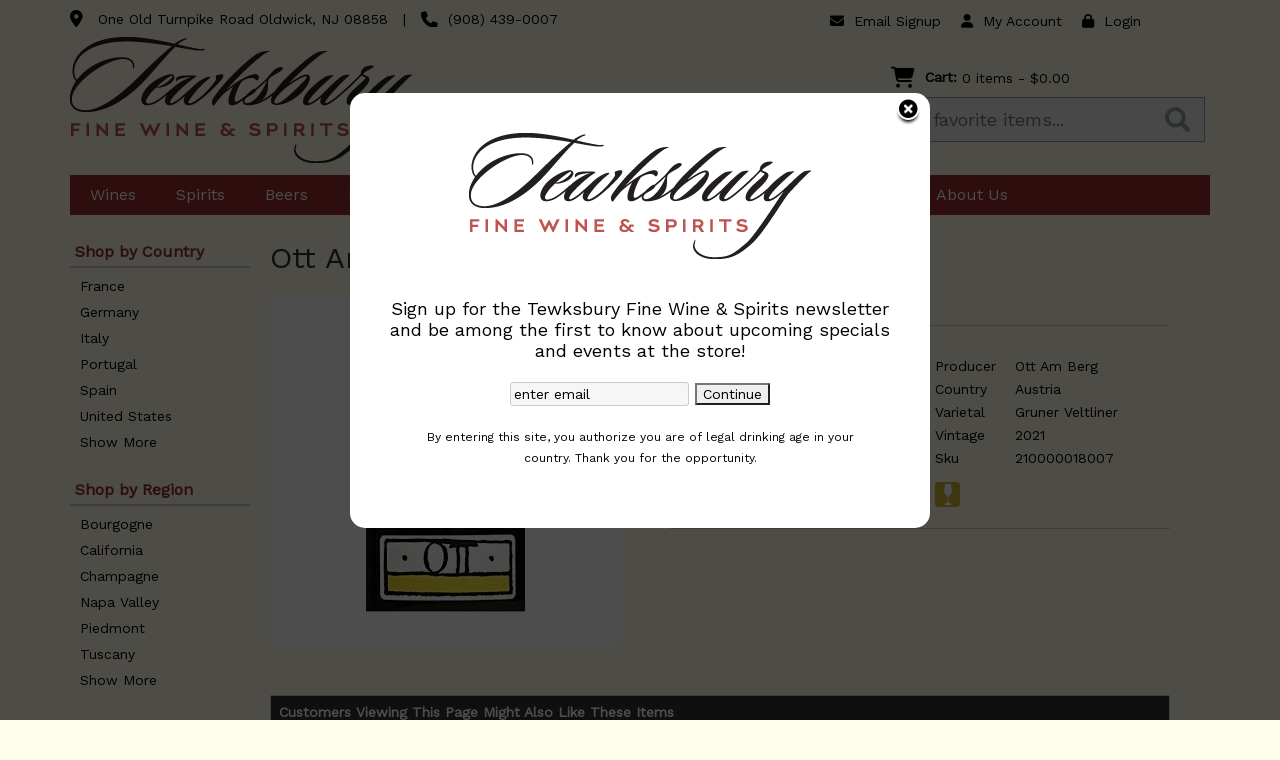

--- FILE ---
content_type: text/html; charset=ISO-8859-1
request_url: https://www.tewksburyfinewine.com/wines/Ott-Am-Berg-Austria-Gruner-Veltliner-2021-w18548347o
body_size: 17654
content:
<!doctype html>
<html lang="en">
<head>
<title>Ott Am Berg - Austria Gruner Veltliner 2021 - Tewksbury Fine Wine & Spirits</title>
<link rel="preconnect" href="https://ajax.googleapis.com/" crossorigin>
<link rel="dns-prefetch" href="https://ajax.googleapis.com/">
<link rel="preconnect" href="https://www.googletagmanager.com/" crossorigin>
<link rel="dns-prefetch" href="https://www.googletagmanager.com/">
<link rel="preconnect" href="https://fonts.googleapis.com" crossorigin>
<link rel="dns-prefetch" href="https://fonts.googleapis.com">
<meta name="msvalidate.01" content="209B561DEAA2F962BEF96B65F926A647" />
<meta name="google-site-verification" content="m8-U5wj6Unr9ZPj5LNiFbIm2ZoDzsKu_8RshUJpX648" />
		<meta name="geo.placename" content="One Old Turnpike Road,Oldwick,NJ"/>
	<meta name="geo.position" content="40.6721,-74.7494" />
	<meta name="geo.region" content="Oldwick NJ,USA" />
	 	<link rel="canonical" href="/wines/Ott-Am-Berg-Austria-Gruner-Veltliner-2021-w18548347o" />
	        <meta name="msvalidate.01" content="F40ED45ADD516263E24848F00A6815B3" />
              
        <link rel="apple-touch-icon" href="/images/sites/tewksburyfinewine/apple-touch-icon.png" />
        <meta name="description" content="Ott Am Berg - Austria Gruner Veltliner 2021 available at Tewksbury Fine Wine & Spirits in Oldwick, NJ" />
<meta name="keywords" content="ott, am, berg, austria, gruner, veltliner,2021,Oldwick, NJ" />
<link href="/images/sites/tewksburyfinewine/favicon.ico?v=6" rel="icon" />

<meta property="og:site_name" content="Tewksbury Fine Wine & Spirits">
<meta property="og:type" content="product" />
<meta property="og:url" content="https://www.tewksburyfinewine.com/wines/Ott-Am-Berg-Austria-Gruner-Veltliner-2021-w18548347o" />
<meta property="og:title" content="Ott Am Berg - Austria Gruner Veltliner 2021">
<meta property="og:description" content="Ott Am Berg - Austria Gruner Veltliner 2021 available at Tewksbury Fine Wine & Spirits in Oldwick, NJ" />
	<meta property="og:image" content="https://www.tewksburyfinewine.com/images/sites/tewksburyfinewine/labels/t131154359_1.jpg" />
		<meta property="og:price:amount" content="27.99">
	<meta property="og:price:currency" content="USD">
	<meta name="viewport" content="width=device-width, initial-scale=1.0"">

	<link rel="stylesheet" type="text/css" href="/skins/gentle/css/master.css?v=14">
	<!--[if lte IE 8]>
      <link rel="stylesheet" type="text/css" href="/skins/gentle/css/ie.css" />
<![endif]-->

	<script src="https://ajax.googleapis.com/ajax/libs/jquery/1.12.4/jquery.min.js"></script>
	   <link href="/skins/gentle/css/product-page.css"  rel="stylesheet" type="text/css" />
   <link href="/js/jquery/colorbox/colorbox.css"  rel="stylesheet" type="text/css" />
   <script src="/js/jquery/colorbox/jquery.colorbox-min.js"></script>
   
<script>
      function vrfCDrop() {
   	if (!confirm("Are you sure you want to delete your entire cart?") ) {
         	return false;
   	}
   	window.location.href="/cart.html?rmc=1";
   }

   function verify_zpo(frm) {
        var txt = "";
        if (frm.request.value == "") {
            txt = "Please enter the information for your request";
        }
        if (!echeck(frm.yem.value) ) {
            txt = "Please enter a valid email address";
            frm.yem.focus();
        }
        if (frm.yem.value == "") {
            txt = "Please enter your email address";
            frm.yem.focus();
        }
	        if (frm.flname.value == "") {
            txt = "Please enter your first and last name";
            frm.flname.focus();
        }
	        if (txt != "") {
           poerror.innerHTML = "<br><img src='/images/spacer.gif' height='5'><br><span class='rd12'><b>"+txt+"</b></span><br><img src='/images/spacer.gif' height='5'><br>";
           onlyShow(poerror);
           return false;
        }
        frm.submit();
   }

   function isInt(num) {
	if (num.match(/[^0-9]/) )
	   return false;
	return true;
   }
function echeck(str) {
   var at="@"
   var dot="."
   var lat=str.indexOf(at)
   var lstr=str.length
   var ldot=str.indexOf(dot)
   if (str.indexOf(at)==-1){
      return false
   }

   if (str.indexOf(at)==-1 || str.indexOf(at)==0 || str.indexOf(at)==lstr){
      return false
   }

   if (str.indexOf(dot)==-1 || str.indexOf(dot)==0 || str.indexOf(dot)==lstr){
      return false
   }

   if (str.indexOf(at,(lat+1))!=-1){
      return false
   }

   if (str.substring(lat-1,lat)==dot || str.substring(lat+1,lat+2)==dot){
      return false
   }

   if (str.indexOf(dot,(lat+2))==-1){
      return false
   }

   if (str.indexOf(" ")!=-1){
      return false
   }

   return true
}
</script>
<!--[if IE 7]>
<link rel="stylesheet" type="text/css" href="/skins/gentle/css/ie7.css" />
<![endif]-->
<!--[if lt IE 7]>
<link rel="stylesheet" type="text/css" href="/skins/gentle/css/ie6.css" />
<script type="text/javascript" src="/skins/gentle/js/DD_belatedPNG_0.0.8a-min.js"></script>
<script type="text/javascript">
DD_belatedPNG.fix('#logo img');
</script>
<![endif]-->
        <script type="text/javascript" src="/skins/gentle/js/jquery.cookie.js"></script>
	        	<script type="text/javascript" src="/skins/gentle/js/gentle-2.js?v=5"></script>
        	   <script type='text/javascript' src='/js/jquery/autocomplete/jquery.autocomplete.js'></script>
                   <!-- <link href="/skins/gentle/css/jquery.thumbs.css"  rel="stylesheet" type="text/css" /> -->
                <script type="text/javascript" src="/skins/gentle/js/jquery.thumbs.js"></script>
                	<script>
  	(function(i,s,o,g,r,a,m){i['GoogleAnalyticsObject']=r;i[r]=i[r]||function(){
  	(i[r].q=i[r].q||[]).push(arguments)},i[r].l=1*new Date();a=s.createElement(o),
  	m=s.getElementsByTagName(o)[0];a.async=1;a.src=g;m.parentNode.insertBefore(a,m)
  	})(window,document,'script','//www.google-analytics.com/analytics.js','ga');

  	ga('create', 'UA-36940667-1', 'auto');
  	ga('require', 'ec');

			// The product being viewed.
		ga('ec:addProduct', {
  		'id': '210000018007',
  		'name': 'Ott Am Berg - Austria Gruner Veltliner',
  		'category': 'Gruner Veltliner',
  		'brand': 'Ott Am Berg',
  		'variant': '750',
  		'position': 1
		});
						ga('ec:addImpression', {
                                'id': '210000020229',
                                'name': ' - Ott Fass Four Wachau Gruner Veltliner',
                                'brand': '',
                                'list': 'Search Results',
                                'position': 1				});
						ga('ec:setAction', 'detail');
		  	ga('send', 'pageview');
	</script>
	<script>
	$(document).ready(function() {
		$(".thumb").thumbs();
	});

;(function($){
	$.fn.superfish = function(op){

		var sf = $.fn.superfish,
			c = sf.c,
			$arrow = $(['<span class="',c.arrowClass,'"> &#187;</span>'].join('')),
			over = function(){
				var $$ = $(this), menu = getMenu($$);
				clearTimeout(menu.sfTimer);
				$$.showSuperfishUl().siblings().hideSuperfishUl();
			},
			out = function(){
				var $$ = $(this), menu = getMenu($$), o = sf.op;
				clearTimeout(menu.sfTimer);
				menu.sfTimer=setTimeout(function(){
					o.retainPath=($.inArray($$[0],o.$path)>-1);
					$$.hideSuperfishUl();
					if (o.$path.length && $$.parents(['li.',o.hoverClass].join('')).length<1){over.call(o.$path);}
				},o.delay);	
			},
			getMenu = function($menu){
				var menu = $menu.parents(['ul.',c.menuClass,':first'].join(''))[0];
				sf.op = sf.o[menu.serial];
				return menu;
			},
			addArrow = function($a){ $a.addClass(c.anchorClass).append($arrow.clone()); };
			
		return this.each(function() {
			var s = this.serial = sf.o.length;
			var o = $.extend({},sf.defaults,op);
			o.$path = $('li.'+o.pathClass,this).slice(0,o.pathLevels).each(function(){
				$(this).addClass([o.hoverClass,c.bcClass].join(' '))
					.filter('li:has(ul)').removeClass(o.pathClass);
			});
			sf.o[s] = sf.op = o;
			
			$('li:has(ul)',this)[($.fn.hoverIntent && !o.disableHI) ? 'hoverIntent' : 'hover'](over,out).each(function() {
				if (o.autoArrows) addArrow( $('>a:first-child',this) );
			})
			.not('.'+c.bcClass)
				.hideSuperfishUl();
			
			var $a = $('a',this);
			$a.each(function(i){
				var $li = $a.eq(i).parents('li');
				$a.eq(i).focus(function(){over.call($li);}).blur(function(){out.call($li);});
			});
			o.onInit.call(this);
			
		}).each(function() {
			menuClasses = [c.menuClass];
			// if (sf.op.dropShadows  && !($.browser.msie && $.browser.version < 7)) menuClasses.push(c.shadowClass);
			$(this).addClass(menuClasses.join(' '));
		});
	};

	var sf = $.fn.superfish;
	sf.o = [];
	sf.op = {};
	sf.IE7fix = function(){
		var o = sf.op;
		// if ($.browser.msie && $.browser.version > 6 && o.dropShadows && o.animation.opacity!=undefined)
			// this.toggleClass(sf.c.shadowClass+'-off');
		};
	sf.c = {
		bcClass     : 'sf-breadcrumb',
		menuClass   : 'sf-js-enabled',
		anchorClass : 'sf-with-ul',
		arrowClass  : 'sf-sub-indicator',
		shadowClass : 'sf-shadow'
	};
	sf.defaults = {
		hoverClass	: 'sfHover',
		pathClass	: 'overideThisToUse',
		pathLevels	: 1,
		delay		: 100,
		animation	: {opacity:'show'},
		speed		: 'fast',
		autoArrows	: true,
		dropShadows : true,
		disableHI	: false,		// true disables hoverIntent detection
		onInit		: function(){}, // callback functions
		onBeforeShow: function(){},
		onShow		: function(){},
		onHide		: function(){}
	};
	$.fn.extend({
		hideSuperfishUl : function(){
			var o = sf.op,
				not = (o.retainPath===true) ? o.$path : '';
			o.retainPath = false;
			var $ul = $(['li.',o.hoverClass].join(''),this).add(this).not(not).removeClass(o.hoverClass)
					.find('>ul').hide().css('visibility','hidden');
			o.onHide.call($ul);
			return this;
		},
		showSuperfishUl : function(){
			var o = sf.op,
				sh = sf.c.shadowClass+'-off',
				$ul = this.addClass(o.hoverClass)
					.find('>ul:hidden').css('visibility','visible');
			sf.IE7fix.call($ul);
			o.onBeforeShow.call($ul);
			$ul.animate(o.animation,o.speed,function(){ sf.IE7fix.call($ul); o.onShow.call($ul); });
			return this;
		}
	});

})(jQuery);
jQuery(function(){
	jQuery('ul.sf-menu').superfish();
});
  	</script>
	  	<link rel="stylesheet" href="//ajax.googleapis.com/ajax/libs/jqueryui/1.12.1/themes/smoothness/jquery-ui.css">
	<script src="//ajax.googleapis.com/ajax/libs/jqueryui/1.12.1/jquery-ui.min.js"></script>
  	<script>
	var prdct = 0;
  	$.widget( "custom.catcomplete", $.ui.autocomplete, {
    	   _create: function() {
      		this._super();
      		this.widget().menu( "option", "items", "> :not(.ui-autocomplete-category)" );
    	   },
	   _renderMenu: function( ul, items ) {
      		var that = this,
        	currentCategory = "";
      	  	$.each( items, function( index, item ) {
        		var li;
        		if ( item.category != currentCategory ) {
				var extra = "";
				if (prdct == 0 && item.category == "Product Suggestions") {
					extra = " ui-extra";
				}
          			ul.append( "<li class='ui-autocomplete-category"+extra+"'>" + item.category + "</li>" );
          			currentCategory = item.category;
        		}
        		li = that._renderItemData( ul, item );
        		if ( item.category == "Product Suggestions") {
          			li.html("<table width='100%' cellpadding='0' cellspacing='0'><tr><td width='130' class='msimg' align='center'>"+item.img+"</td><td>"+item.label+"<br><div style='padding-top: 5px;'>"+item.bottle+"</div></td></tr></table>");
          		/* li.attr( "aria-label", item.category + " : " + item.label ); */
        		}
      		});
    	     }
  	});
  	</script>
  	<script>
  	$(function() {
    		$( "#items" ).catcomplete({
			      			source: "/search/megasearch.html",
      			minLength: 1,
      			select: function( event, ui ) {
        			window.location.href=ui.item.url; 
        			return false;
      			}
    		})
  	});
  	</script>
	<script>
	</script>
        <link href="/js/jquery/modal/modal.css"  rel="stylesheet" type="text/css" />
        <link rel="stylesheet" type="text/css" href="/css/sites/skins/full-width-head.css" media="screen" />                <style>
                #mcsec,.container_12 .grid_12, .container_12,#headwrap{width:1140px;}
                .sf-menu,.sf-contener{width:1140px!important;}
                </style>
                <link rel="stylesheet" type="text/css" href="/css/sites/tewksburyfinewine/style.css?1768622752" media="screen" /><link href="https://fonts.googleapis.com/css?family=Work+Sans" rel="stylesheet">
	<style>
	.ui-menu .ui-menu-item-wrapper, .ui-autocomplete-category,.prod_detail .box .box-heading, h2, #footer h3, input#items.ui-autocomplete-input, h1, body, td, th, input, textarea, select, a { font-family: 'Work Sans', sans-serif; }
	h1, .welcome, .box .box-heading, #footer-top-outside h2, #footer h3, .product-grid .name a { font-family: 'Work Sans', sans-serif;  }
	</style>
			<script src="https://kit.fontawesome.com/63a3c6e7c0.js" crossorigin="anonymous"></script>
        	<style>#head_container{top:30px;}</style>	<script>
	function google_univ_addtocart(sku,name,price,qty) {
  		ga('ec:addProduct', {
    			'id': sku,
    			'name': name,
    			'price': price,
    			'quantity': qty
  		});
  		ga('ec:setAction', 'add');
  		ga('send', 'event', 'UX', 'click', 'add to cart'); 
	}
	</script>
	</head>

   <body>
           <div id="topbar">
                <div id="topbar-inner">
			                        	<i class="fa fa-map-marker" style="font-size:1.2em;position:relative;top:1px"><span></span></i>
                        	&nbsp;
                        	<a href="https://www.google.com/maps?saddr=Current+Location&daddr=One+Old+Turnpike+Road+Oldwick,+NJ+08858" target="_blank">One Old Turnpike Road Oldwick, NJ 08858</a>
				<img src='/images/spacer.gif' class='spacer_img' border='0' bgcolor='#FFFFFF' width='10' height='1' alt='' />|<img src='/images/spacer.gif' class='spacer_img' border='0' bgcolor='#FFFFFF' width='10' height='1' alt='' />				                        		<i class="fa fa-phone" style="font-size:1.2em;top:2px;position:relative;"></i>&nbsp;
                        		(908) 439-0007					                </div>
        </div>
        
	 	<div id="head_container">
	 	<div id="head_inside" class="container_12">
			<div id="headwrap">
			<div id="logo"><a href="/"><img  title="Tewksbury Fine Wine & Spirits" alt="Tewksbury Fine Wine & Spirits" src="/images/sites/tewksburyfinewine/tewksbury-fine-wine-and-spirits-logo.png?2"></a></div>
	        <div class="navigation">
			                <div class="sf-contener">
                                        <ul id="topnav" class="sf-menu">
                                                        <li class='nav_first'><a alt="Wines" title="Wines" href="/wines/">Wines</a>
                                   <ul  class="ulul">
           <li><a href="#">By Country</a>
        <ul class="ulul">
       		                       	<li><a href="/wines/All/France">France</a></li>
                       	                       	<li><a href="/wines/All/Germany">Germany</a></li>
                       	                       	<li><a href="/wines/All/Greece">Greece</a></li>
                       	                       	<li><a href="/wines/All/Hungary">Hungary</a></li>
                       	                       	<li><a href="/wines/All/Italy">Italy</a></li>
                       	                       	<li><a href="/wines/All/New-Zealand">New Zealand</a></li>
                       	                       	<li><a href="/wines/All/Portugal">Portugal</a></li>
                       	                       	<li><a href="/wines/All/South-Africa">South Africa</a></li>
                       	                       	<li><a href="/wines/All/Spain">Spain</a></li>
                       	                       	<li><a href="/wines/All/United-States">United States</a></li>
                       	                       			<li><a href="/wines/?m=country">Show more</a></li>
                       			               </ul>
               </li>
                       <li><a href="#">By Region</a>
        <ul class="ulul">
       		                       	<li><a href="/wines/All/All/All/Bourgogne">Bourgogne</a></li>
                       	                       	<li><a href="/wines/All/All/All/Burgundy">Burgundy</a></li>
                       	                       	<li><a href="/wines/All/All/All/California">California</a></li>
                       	                       	<li><a href="/wines/All/All/All/Champagne">Champagne</a></li>
                       	                       	<li><a href="/wines/All/All/All/Loire-Valley">Loire Valley</a></li>
                       	                       	<li><a href="/wines/All/All/All/Napa-Valley">Napa Valley</a></li>
                       	                       	<li><a href="/wines/All/All/All/Piedmont">Piedmont</a></li>
                       	                       	<li><a href="/wines/All/All/All/Santa-Rita-Hills">Santa Rita Hills</a></li>
                       	                       	<li><a href="/wines/All/All/All/Sonoma-Coast">Sonoma Coast</a></li>
                       	                       	<li><a href="/wines/All/All/All/Tuscany">Tuscany</a></li>
                       	                       			<li><a href="/wines/?m=region">Show more</a></li>
                       			               </ul>
               </li>
                       <li><a href="#">By Varietal</a>
        <ul class="ulul">
       		                       	<li><a href="/wines/Cabernet-Sauvignon">Cabernet Sauvignon</a></li>
                       	                       	<li><a href="/wines/Chardonnay">Chardonnay</a></li>
                       	                       	<li><a href="/wines/Chenin-Blanc">Chenin Blanc</a></li>
                       	                       	<li><a href="/wines/Nebbiolo">Nebbiolo</a></li>
                       	                       	<li><a href="/wines/Pinot-Noir">Pinot Noir</a></li>
                       	                       	<li><a href="/wines/Red-Blend">Red Blend</a></li>
                       	                       	<li><a href="/wines/Riesling">Riesling</a></li>
                       	                       	<li><a href="/wines/Sauvignon-Blanc">Sauvignon Blanc</a></li>
                       	                       	<li><a href="/wines/Tempranillo">Tempranillo</a></li>
                       	                       	<li><a href="/wines/White-Blend">White Blend</a></li>
                       	                       			<li><a href="/wines/?m=varietal">Show more</a></li>
                       			               </ul>
               </li>
                       <li><a href="#">By Winery</a>
        <ul class="ulul">
       		                       	<li><a href="/brands/Armand-Rousseau">Armand Rousseau</a></li>
                       	                       	<li><a href="/brands/Bussola">Bussola</a></li>
                       	                       	<li><a href="/brands/Donnachadh-Family-Vineyards">Donnachadh Family Vineyards</a></li>
                       	                       	<li><a href="/brands/Failla">Failla</a></li>
                       	                       	<li><a href="/brands/Francois-Pinon">Francois Pinon</a></li>
                       	                       	<li><a href="/brands/Giacomo-Conterno">Giacomo Conterno</a></li>
                       	                       	<li><a href="/brands/Kopke">Kopke</a></li>
                       	                       	<li><a href="/brands/Martinelli">Martinelli</a></li>
                       	                       	<li><a href="/brands/Paul-Hobbs">Paul Hobbs</a></li>
                       	                       	<li><a href="/brands/Quintodecimo">Quintodecimo</a></li>
                       	                       			<li><a href="/wines/?m=winery">Show more</a></li>
                       			               </ul>
               </li>
                       <li><a href="#">By Year</a>
        <ul class="ulul">
       		                       	<li><a href="/wines/All/All/2015">2015</a></li>
                       	                       	<li><a href="/wines/All/All/2016">2016</a></li>
                       	                       	<li><a href="/wines/All/All/2017">2017</a></li>
                       	                       	<li><a href="/wines/All/All/2018">2018</a></li>
                       	                       	<li><a href="/wines/All/All/2019">2019</a></li>
                       	                       	<li><a href="/wines/All/All/2020">2020</a></li>
                       	                       	<li><a href="/wines/All/All/2021">2021</a></li>
                       	                       	<li><a href="/wines/All/All/2022">2022</a></li>
                       	                       	<li><a href="/wines/All/All/2023">2023</a></li>
                       	                       	<li><a href="/wines/All/All/2024">2024</a></li>
                       	                       			<li><a href="/wines/?m=year">Show more</a></li>
                       			               </ul>
               </li>
                       <li><a href="#">By Type</a>
        <ul class="ulul">
       		                       	<li><a href="/wines/?item_type=cider">Cider</a></li>
                       	                       	<li><a href="/wines/?item_type=dessert">Dessert</a></li>
                       	                       	<li><a href="/wines/?item_type=madeira">Madeira</a></li>
                       	                       	<li><a href="/wines/?item_type=wother">Other Wine</a></li>
                       	                       	<li><a href="/wines/?item_type=port">Port</a></li>
                       	                       	<li><a href="/wines/?item_type=red">Red</a></li>
                       	                       	<li><a href="/wines/?item_type=rose">Rose</a></li>
                       	                       	<li><a href="/wines/?item_type=sake">Sake</a></li>
                       	                       	<li><a href="/wines/?item_type=sherry">Sherry</a></li>
                       	                       	<li><a href="/wines/?item_type=sparkling">Sparkling</a></li>
                       	                       	<li><a href="/wines/?item_type=white">White</a></li>
                       	               </ul>
               </li>
                  	<li><a href="#">By  Bottle Size</a>
   	<ul class="ulul">
   		<li><a href="/websearch_results.html?item_type=wine&size=375">Half Bottles</a></li>
   		<li><a href="/websearch_results.html?item_type=wine&size=1500">Magnums</a></li>
   		<li><a href="/websearch_results.html?item_type=wine&sztxt=lformat">Large Format</a></li>
   	</ul>
   	</li>
	   </ul>
                                   </li>
                                                                <li class="sptmb "><a alt="Spirits" title="Spirits" href="/spirits/">Spirits</a>
                                   <ul  class='ulul'>
   	                <li><a href="#">By Country</a>
                <ul class='ulul'>
                                        <li><a href="/spirits/All/Barbados">Barbados</a></li>
                                                <li><a href="/spirits/All/France">France</a></li>
                                                <li><a href="/spirits/All/Ireland">Ireland</a></li>
                                                <li><a href="/spirits/All/Italy">Italy</a></li>
                                                <li><a href="/spirits/All/Japan">Japan</a></li>
                                                <li><a href="/spirits/All/Mexico">Mexico</a></li>
                                                <li><a href="/spirits/All/Scotland">Scotland</a></li>
                                                <li><a href="/spirits/All/Spain">Spain</a></li>
                                                <li><a href="/spirits/All/United-Kingdom">United Kingdom</a></li>
                                                <li><a href="/spirits/All/United-States">United States</a></li>
                                                        	<li><a href="/spirits/?m=country">Show more</a></li>
                                	                </ul>
                </li>
                                <li><a href="#">By Liquor</a>
                <ul class='ulul'>
                                        <li><a href="/spirits/Bourbon">Bourbon</a></li>
                                                <li><a href="/spirits/Cordials-and-Liqueurs">Cordials & Liqueurs</a></li>
                                                <li><a href="/spirits/Gin">Gin</a></li>
                                                <li><a href="/spirits/Liqueur">Liqueur</a></li>
                                                <li><a href="/spirits/Rum">Rum</a></li>
                                                <li><a href="/spirits/Single-Malt-Scotch-Whisky">Single Malt Scotch Whisky</a></li>
                                                <li><a href="/spirits/Tequila">Tequila</a></li>
                                                <li><a href="/spirits/Tequila-and-Mezcal">Tequila & Mezcal</a></li>
                                                <li><a href="/spirits/Vodka">Vodka</a></li>
                                                <li><a href="/spirits/Whiskey">Whiskey</a></li>
                                                        	<li><a href="/spirits/?m=varietal">Show more</a></li>
                                	                </ul>
                </li>
                                <li><a href="#">By Producer</a>
                <ul class='ulul'>
                                        <li><a href="/brands/Caledonia-Spirits">Caledonia Spirits</a></li>
                                                <li><a href="/brands/Carpano">Carpano</a></li>
                                                <li><a href="/brands/Casamigos">Casamigos</a></li>
                                                <li><a href="/brands/Don-Julio">Don Julio</a></li>
                                                <li><a href="/brands/Dudognon">Dudognon</a></li>
                                                <li><a href="/brands/El-Jolgorio">El Jolgorio</a></li>
                                                <li><a href="/brands/Giffard">Giffard</a></li>
                                                <li><a href="/brands/Glenrothes">Glenrothes</a></li>
                                                <li><a href="/brands/Grey-Goose">Grey Goose</a></li>
                                                <li><a href="/brands/Macallan">Macallan</a></li>
                                                        	<li><a href="/spirits/?m=winery">Show more</a></li>
                                	                </ul>
                </li>
                        </ul>
                                   </li>
                                                                <li class='mli1'><a alt="Beers" title="Beers" href="/beer/">Beers</a>
                                           <ul  class="ulul">
           <li><a href="#">By Country</a>
        <ul class="ulul">
       		                       	<li><a href="/beer/All/Belgium">Belgium</a></li>
                       	                       	<li><a href="/beer/All/England">England</a></li>
                       	                       	<li><a href="/beer/All/France">France</a></li>
                       	                       	<li><a href="/beer/All/Germany">Germany</a></li>
                       	                       	<li><a href="/beer/All/Ireland">Ireland</a></li>
                       	                       	<li><a href="/beer/All/Italy">Italy</a></li>
                       	                       	<li><a href="/beer/All/Japan">Japan</a></li>
                       	                       	<li><a href="/beer/All/Mexico">Mexico</a></li>
                       	                       	<li><a href="/beer/All/Netherlands">Netherlands</a></li>
                       	                       	<li><a href="/beer/All/United-States">United States</a></li>
                       	                       			<li><a href="/beer/?m=country">Show more</a></li>
                       			               </ul>
               </li>
                       <li><a href="#">By Region</a>
        <ul class="ulul">
       		                       	<li><a href="/beer/All/All/All/Connecticut">Connecticut</a></li>
                       	                       	<li><a href="/beer/All/All/All/Delaware">Delaware</a></li>
                       	                       	<li><a href="/beer/All/All/All/Florida">Florida</a></li>
                       	                       	<li><a href="/beer/All/All/All/Italy">Italy</a></li>
                       	                       	<li><a href="/beer/All/All/All/Japan">Japan</a></li>
                       	                       	<li><a href="/beer/All/All/All/Munich">Munich</a></li>
                       	                       	<li><a href="/beer/All/All/All/Napoli">Napoli</a></li>
                       	                       	<li><a href="/beer/All/All/All/New-Jersey">New Jersey</a></li>
                       	                       	<li><a href="/beer/All/All/All/New-York">New York</a></li>
                       	                       	<li><a href="/beer/All/All/All/Vermont">Vermont</a></li>
                       	                       			<li><a href="/beer/?m=region">Show more</a></li>
                       			               </ul>
               </li>
                       <li><a href="#">By Beer Style</a>
        <ul class="ulul">
       		                       	<li><a href="/beer/Ale">Ale</a></li>
                       	                       	<li><a href="/beer/Beer">Beer</a></li>
                       	                       	<li><a href="/beer/Dark-Ale">Dark Ale</a></li>
                       	                       	<li><a href="/beer/Farmhouse-Ale">Farmhouse Ale</a></li>
                       	                       	<li><a href="/beer/Hard-Seltzer">Hard Seltzer</a></li>
                       	                       	<li><a href="/beer/Imported">Imported</a></li>
                       	                       	<li><a href="/beer/Lager">Lager</a></li>
                       	                       	<li><a href="/beer/New-England-IPA">New England IPA</a></li>
                       	                       	<li><a href="/beer/Pilsner">Pilsner</a></li>
                       	                       	<li><a href="/beer/Stout">Stout</a></li>
                       	                       			<li><a href="/beer/?m=varietal">Show more</a></li>
                       			               </ul>
               </li>
                       <li><a href="#">By Brewer</a>
        <ul class="ulul">
       		                       	<li><a href="/brands/Birra-Follina">Birra Follina</a></li>
                       	                       	<li><a href="/brands/Cigar-City">Cigar City</a></li>
                       	                       	<li><a href="/brands/Delirium-Tremens">Delirium Tremens</a></li>
                       	                       	<li><a href="/brands/High-Noon-Sun-Sips">High Noon Sun Sips</a></li>
                       	                       	<li><a href="/brands/Hitachino-Nest">Hitachino Nest</a></li>
                       	                       	<li><a href="/brands/Kbirr-Napoli">Kbirr Napoli</a></li>
                       	                       	<li><a href="/brands/Murphy-s">Murphy's</a></li>
                       	                       	<li><a href="/brands/Oud-Beersel">Oud Beersel</a></li>
                       	                       	<li><a href="/brands/Samuel-Smith-s">Samuel Smith's</a></li>
                       	                       	<li><a href="/brands/Von-Trapp">Von Trapp</a></li>
                       	                       			<li><a href="/beer/?m=winery">Show more</a></li>
                       			               </ul>
               </li>
                  </ul>
                                   </li>
                                        <li id="heventli"><a alt="Events" title="Events" href="/events/">Events</a>
                        <ul class="ulul">
		                   	<li><a class="" href="/topics/The-Land-Conservancy-of-New-Jersey-s-14th-Annual-Gray-Cup-Golf-Invitational-g5221692de">The Land Conservancy of New Jersey's 14th Annual Gray Cup Golf Invitational</a></li>
	   	<li><a class="" href="/topics/Wine-Tasting-g6961531j2">Wine Tasting</a></li>
	                </ul>
                        </li>
                                        <li class='mli2'><a alt="Monthly Wine Clubs" title="Monthly Wine Clubs" href="/wine-clubs/">Monthly Wine Clubs</a>
                                        <ul class="ulul">
                                                                                </ul>
				</li>
                                                                <li><a href="/press/">Press</a>
                                        <ul class="ulul">
                                                                                </ul>
                                </li>
                                                                	<li class='mli3'><a alt="Videos" title="Videos" href="/videos/">Videos</a>
                                        <ul>
                                                                                </ul>
					</li>
                                	                                        <li><a href="/newsletters/current.html">Newsletters</a>
                                        <ul class="ulul">
                                        <li><a href="/newsletters/current.html">Current Newsletter</a></li>
                                        <li><a href="/newsletters/">Newsletter Archive</a></li>
                                                                                </ul>
                                        </li>
                                                                <li id="abtus" class=""><a alt="About Us" title="About Us" href="/about-us.html">About Us</a>
		        		<ul class="ulul aboutusul">
                                                                        <li><a href="/contact-us.html">Contact Us</a></li>
                                                                                <li><a href="/delivery-policy.html">Delivery Policy</a></li>
					                                        <li><a href="/shipping-policy.html">Shipping Policy</a></li>
                                                                    </ul>
				</li>
	                    </ul>
		</div>
		                	<div class="clear"></div>
			</div>                        <div id="cart">
                            <div style="" class="heading">
				                                	&nbsp;<i class="fa fa-shopping-cart fa-2x" style="color:#000; font-size: 1.5em;"></i>
					                                <h4>Cart: </h4>
                                <a class="cart_val" href="/cart.html"><span id="cart_total">&nbsp;0 items - $0.00</span></a>
                            </div>
                                                            <div id="cart_items" class="content">Your cart is empty</div>
                                                        </div>
			<script>
		function kwsrch() {
							$('#sfrm').submit();
						}
		</script>
		<form action="/websearch_results.html" method="get" id="sfrm">
							<div class="button-search" onclick="kwsrch(); return false;"></div>
							<div class="ui-widget">
				<label for="wines"></label>
				<input tabindex=1 name="kw" id="items" value="" placeholder="Search for your favorite items..." onclick="">
			</div>
		</form>
			<div id="hdlnks">
		<div class="hdlnkln" id="hdlnes"><a href="/newsletters/newsletter-signup.html"><i class="fa fa-envelope"><span></span></i>&nbsp;&nbsp;Email Signup</a></div>			<div class="hdlnkln" id="hdlnmy">
						<a href="/account.html"><i class="fa fa-user"><span></span></i>&nbsp;&nbsp;<span>My Account</span></a></div>
				
			<div class="hdlnkln" id="hdlnlg"><a href="/login.html?done="><i class="fa fa-lock"><span></span></i>&nbsp;&nbsp;Login</a></div>
				</div>	
			</div>
		<div id="mmnwrap" style="width: 1140px;margin-left: auto;margin-right: auto;"><div class="grid_12" id="mcsec">
		<div id="notification" class="hide_on_fluid"></div>
      
        		<div id="column-left">
			                <div class="box">
		   <style>
   .mega-menu li a:hover {background-color: #942b2e;} .mega-menu .sub li.mega-hdr li a:hover {background-color: #942b2e;}    </style>
           <div class="box-content">
        	<div class="box-category boxtop">
		                <ul>
   	                       	<li class='lnavtopli countrywrap'>
			<a href="#"  class="active">Shop by Country</a>
		        <ul id='country_short'>
			                        	<li><a href="/websearch_results.html?item_type=wine&country=France">France</a></li>
				                        	<li><a href="/websearch_results.html?item_type=wine&country=Germany">Germany</a></li>
				                        	<li><a href="/websearch_results.html?item_type=wine&country=Italy">Italy</a></li>
				                        	<li><a href="/websearch_results.html?item_type=wine&country=Portugal">Portugal</a></li>
				                        	<li><a href="/websearch_results.html?item_type=wine&country=Spain">Spain</a></li>
				                        	<li><a href="/websearch_results.html?item_type=wine&country=United+States">United States</a></li>
				                        	<li><a class='lnav_link'  href="#" onclick="$('#country_long').slideDown(); $('#country_short').slideUp();  return false;">Show More</a></li>
				</ul>
								<ul style="display:none;" id="country_long">
                        	                                	<li><a href="/websearch_results.html?item_type=wine&country=Alphonse+Mellot+Sancerre+Cuvee+Edmond" class="subexpandable">Alphonse Mellot Sancerre Cuvee Edmond</a></li>
                                	                                	<li><a href="/websearch_results.html?item_type=wine&country=Argentina" class="subexpandable">Argentina</a></li>
                                	                                	<li><a href="/websearch_results.html?item_type=wine&country=Australia" class="subexpandable">Australia</a></li>
                                	                                	<li><a href="/websearch_results.html?item_type=wine&country=Austria" class="subexpandable">Austria</a></li>
                                	                                	<li><a href="/websearch_results.html?item_type=wine&country=Canary+Islands" class="subexpandable">Canary Islands</a></li>
                                	                                	<li><a href="/websearch_results.html?item_type=wine&country=Chile" class="subexpandable">Chile</a></li>
                                	                                	<li><a href="/websearch_results.html?item_type=wine&country=France" class="subexpandable">France</a></li>
                                	                                	<li><a href="/websearch_results.html?item_type=wine&country=Germany" class="subexpandable">Germany</a></li>
                                	                                	<li><a href="/websearch_results.html?item_type=wine&country=Greece" class="subexpandable">Greece</a></li>
                                	                                	<li><a href="/websearch_results.html?item_type=wine&country=Hungary" class="subexpandable">Hungary</a></li>
                                	                                	<li><a href="/websearch_results.html?item_type=wine&country=Israel" class="subexpandable">Israel</a></li>
                                	                                	<li><a href="/websearch_results.html?item_type=wine&country=Italy" class="subexpandable">Italy</a></li>
                                	                                	<li><a href="/websearch_results.html?item_type=wine&country=Japan" class="subexpandable">Japan</a></li>
                                	                                	<li><a href="/websearch_results.html?item_type=wine&country=New+Zealand" class="subexpandable">New Zealand</a></li>
                                	                                	<li><a href="/websearch_results.html?item_type=wine&country=Portugal" class="subexpandable">Portugal</a></li>
                                	                                	<li><a href="/websearch_results.html?item_type=wine&country=Santa+Lucia+Highlands" class="subexpandable">Santa Lucia Highlands</a></li>
                                	                                	<li><a href="/websearch_results.html?item_type=wine&country=South+Africa" class="subexpandable">South Africa</a></li>
                                	                                	<li><a href="/websearch_results.html?item_type=wine&country=Spain" class="subexpandable">Spain</a></li>
                                	                                	<li><a href="/websearch_results.html?item_type=wine&country=U.S." class="subexpandable">U.S.</a></li>
                                	                                	<li><a href="/websearch_results.html?item_type=wine&country=United+States" class="subexpandable">United States</a></li>
                                	                                	<li><a href="/websearch_results.html?item_type=wine&country=Veuve+Clicquot+Brut+Yellow+Label" class="subexpandable">Veuve Clicquot Brut Yellow Label</a></li>
                                	                                	<li><a href="/websearch_results.html?item_type=wine&country=corsica" class="subexpandable">corsica</a></li>
                                	                                	<li><a href="/websearch_results.html?item_type=wine&country=portugal" class="subexpandable">portugal</a></li>
                                					<li class="lnav_opt_opt">
                        	<a class='lnav_link'  href="#" onclick="$('#country_long').slideUp(); $('#country_short').slideDown();  return false;">Show Less</a>
                		</li>
				                	</ul>
                	</li>
			                    	<li class='lnavtopli regionwrap'>
			<a href="#"  class="active">Shop by Region</a>
		        <ul id='region_short'>
			                        	<li><a href="/websearch_results.html?item_type=wine&region=Bourgogne">Bourgogne</a></li>
				                        	<li><a href="/websearch_results.html?item_type=wine&region=California">California</a></li>
				                        	<li><a href="/websearch_results.html?item_type=wine&region=Champagne">Champagne</a></li>
				                        	<li><a href="/websearch_results.html?item_type=wine&region=Napa+Valley">Napa Valley</a></li>
				                        	<li><a href="/websearch_results.html?item_type=wine&region=Piedmont">Piedmont</a></li>
				                        	<li><a href="/websearch_results.html?item_type=wine&region=Tuscany">Tuscany</a></li>
				                        	<li><a class='lnav_link'  href="#" onclick="$('#region_long').slideDown(); $('#region_short').slideUp();  return false;">Show More</a></li>
				</ul>
								<ul style="display:none;" id="region_long">
                        	                                	<li><a href="/websearch_results.html?item_type=wine&region=Alto+Adige" class="subexpandable">Alto Adige</a></li>
                                	                                	<li><a href="/websearch_results.html?item_type=wine&region=Anderson+Valley" class="subexpandable">Anderson Valley</a></li>
                                	                                	<li><a href="/websearch_results.html?item_type=wine&region=Barbaresco" class="subexpandable">Barbaresco</a></li>
                                	                                	<li><a href="/websearch_results.html?item_type=wine&region=Barolo" class="subexpandable">Barolo</a></li>
                                	                                	<li><a href="/websearch_results.html?item_type=wine&region=Beaujolais" class="subexpandable">Beaujolais</a></li>
                                	                                	<li><a href="/websearch_results.html?item_type=wine&region=Bordeaux" class="subexpandable">Bordeaux</a></li>
                                	                                	<li><a href="/websearch_results.html?item_type=wine&region=Bourgogne" class="subexpandable">Bourgogne</a></li>
                                	                                	<li><a href="/websearch_results.html?item_type=wine&region=Burgundy" class="subexpandable">Burgundy</a></li>
                                	                                	<li><a href="/websearch_results.html?item_type=wine&region=California" class="subexpandable">California</a></li>
                                	                                	<li><a href="/websearch_results.html?item_type=wine&region=Chablis" class="subexpandable">Chablis</a></li>
                                	                                	<li><a href="/websearch_results.html?item_type=wine&region=Champagne" class="subexpandable">Champagne</a></li>
                                	                                	<li><a href="/websearch_results.html?item_type=wine&region=Columbia+Valley" class="subexpandable">Columbia Valley</a></li>
                                	                                	<li><a href="/websearch_results.html?item_type=wine&region=Eola-Amity+Hills" class="subexpandable">Eola-Amity Hills</a></li>
                                	                                	<li><a href="/websearch_results.html?item_type=wine&region=Howell+Mountain" class="subexpandable">Howell Mountain</a></li>
                                	                                	<li><a href="/websearch_results.html?item_type=wine&region=Jerez" class="subexpandable">Jerez</a></li>
                                	                                	<li><a href="/websearch_results.html?item_type=wine&region=Loire+Valley" class="subexpandable">Loire Valley</a></li>
                                	                                	<li><a href="/websearch_results.html?item_type=wine&region=Madeira" class="subexpandable">Madeira</a></li>
                                	                                	<li><a href="/websearch_results.html?item_type=wine&region=Madrid" class="subexpandable">Madrid</a></li>
                                	                                	<li><a href="/websearch_results.html?item_type=wine&region=Marlborough" class="subexpandable">Marlborough</a></li>
                                	                                	<li><a href="/websearch_results.html?item_type=wine&region=Nahe" class="subexpandable">Nahe</a></li>
                                	                                	<li><a href="/websearch_results.html?item_type=wine&region=Napa" class="subexpandable">Napa</a></li>
                                	                                	<li><a href="/websearch_results.html?item_type=wine&region=Napa+Valley" class="subexpandable">Napa Valley</a></li>
                                	                                	<li><a href="/websearch_results.html?item_type=wine&region=Oakville" class="subexpandable">Oakville</a></li>
                                	                                	<li><a href="/websearch_results.html?item_type=wine&region=Oregon" class="subexpandable">Oregon</a></li>
                                	                                	<li><a href="/websearch_results.html?item_type=wine&region=Penedes" class="subexpandable">Penedes</a></li>
                                	                                	<li><a href="/websearch_results.html?item_type=wine&region=Piedmont" class="subexpandable">Piedmont</a></li>
                                	                                	<li><a href="/websearch_results.html?item_type=wine&region=Porto" class="subexpandable">Porto</a></li>
                                	                                	<li><a href="/websearch_results.html?item_type=wine&region=Priorat" class="subexpandable">Priorat</a></li>
                                	                                	<li><a href="/websearch_results.html?item_type=wine&region=Prosecco" class="subexpandable">Prosecco</a></li>
                                	                                	<li><a href="/websearch_results.html?item_type=wine&region=Rheinhessen" class="subexpandable">Rheinhessen</a></li>
                                	                                	<li><a href="/websearch_results.html?item_type=wine&region=Rhone+Valley" class="subexpandable">Rhone Valley</a></li>
                                	                                	<li><a href="/websearch_results.html?item_type=wine&region=Ribera+del+Duero" class="subexpandable">Ribera del Duero</a></li>
                                	                                	<li><a href="/websearch_results.html?item_type=wine&region=Rioja" class="subexpandable">Rioja</a></li>
                                	                                	<li><a href="/websearch_results.html?item_type=wine&region=Russian+River+Valley" class="subexpandable">Russian River Valley</a></li>
                                	                                	<li><a href="/websearch_results.html?item_type=wine&region=R%C3%ADas+Baixas" class="subexpandable">RÃ­as Baixas</a></li>
                                	                                	<li><a href="/websearch_results.html?item_type=wine&region=Sancerre" class="subexpandable">Sancerre</a></li>
                                	                                	<li><a href="/websearch_results.html?item_type=wine&region=Santa+Lucia+Highlands" class="subexpandable">Santa Lucia Highlands</a></li>
                                	                                	<li><a href="/websearch_results.html?item_type=wine&region=Santa+Rita+Hills" class="subexpandable">Santa Rita Hills</a></li>
                                	                                	<li><a href="/websearch_results.html?item_type=wine&region=Sicilia" class="subexpandable">Sicilia</a></li>
                                	                                	<li><a href="/websearch_results.html?item_type=wine&region=Sicily" class="subexpandable">Sicily</a></li>
                                	                                	<li><a href="/websearch_results.html?item_type=wine&region=Soave" class="subexpandable">Soave</a></li>
                                	                                	<li><a href="/websearch_results.html?item_type=wine&region=Sonoma+Coast" class="subexpandable">Sonoma Coast</a></li>
                                	                                	<li><a href="/websearch_results.html?item_type=wine&region=Sonoma+County" class="subexpandable">Sonoma County</a></li>
                                	                                	<li><a href="/websearch_results.html?item_type=wine&region=Tokaj" class="subexpandable">Tokaj</a></li>
                                	                                	<li><a href="/websearch_results.html?item_type=wine&region=Trentino-Alto+Adige" class="subexpandable">Trentino-Alto Adige</a></li>
                                	                                	<li><a href="/websearch_results.html?item_type=wine&region=Tuscany" class="subexpandable">Tuscany</a></li>
                                	                                	<li><a href="/websearch_results.html?item_type=wine&region=Valpolicella" class="subexpandable">Valpolicella</a></li>
                                	                                	<li><a href="/websearch_results.html?item_type=wine&region=Vouvray" class="subexpandable">Vouvray</a></li>
                                	                                	<li><a href="/websearch_results.html?item_type=wine&region=Washington" class="subexpandable">Washington</a></li>
                                	                                	<li><a href="/websearch_results.html?item_type=wine&region=Willamette+Valley" class="subexpandable">Willamette Valley</a></li>
                                					<li class="lnav_opt_opt">
                        	<a class='lnav_link'  href="#" onclick="$('#region_long').slideUp(); $('#region_short').slideDown();  return false;">Show Less</a>
                		</li>
				                	</ul>
                	</li>
			                    	<li class='lnavtopli sizewrap'>
			<a href="#"  class="active">Shop by Size</a>
		        <ul id='size_short'>
			                        	<li><a href="/wines/?item_type=wine&size=375">375ml</a></li>
				                        	<li><a href="/wines/?item_type=wine&size=500">500ml</a></li>
				                        	<li><a href="/wines/?item_type=wine&size=750">750ml</a></li>
				                        	<li><a href="/wines/?item_type=wine&size=1000">1L</a></li>
				                        	<li><a href="/wines/?item_type=wine&size=1500">1.5L</a></li>
				                        	<li><a href="/wines/?item_type=wine&size=3000">3L</a></li>
				                	</ul>
                	</li>
			                    	<li class='lnavtopli varietalwrap'>
			<a href="#"  class="active">Shop by Varietal</a>
		        <ul id='varietal_short'>
			                        	<li><a href="/websearch_results.html?item_type=wine&varietal=Cabernet+Sauvignon">Cabernet Sauvignon</a></li>
				                        	<li><a href="/websearch_results.html?item_type=wine&varietal=Chardonnay">Chardonnay</a></li>
				                        	<li><a href="/websearch_results.html?item_type=wine&varietal=Nebbiolo">Nebbiolo</a></li>
				                        	<li><a href="/websearch_results.html?item_type=wine&varietal=Pinot+Noir">Pinot Noir</a></li>
				                        	<li><a href="/websearch_results.html?item_type=wine&varietal=Red+Blend">Red Blend</a></li>
				                        	<li><a href="/websearch_results.html?item_type=wine&varietal=Sauvignon+Blanc">Sauvignon Blanc</a></li>
				                        	<li><a class='lnav_link'  href="#" onclick="$('#varietal_long').slideDown(); $('#varietal_short').slideUp();  return false;">Show More</a></li>
				</ul>
								<ul style="display:none;" id="varietal_long">
                        	                                	<li><a href="/websearch_results.html?item_type=wine&varietal=Albarino" class="subexpandable">Albarino</a></li>
                                	                                	<li><a href="/websearch_results.html?item_type=wine&varietal=Amarone+Blend" class="subexpandable">Amarone Blend</a></li>
                                	                                	<li><a href="/websearch_results.html?item_type=wine&varietal=Barbera" class="subexpandable">Barbera</a></li>
                                	                                	<li><a href="/websearch_results.html?item_type=wine&varietal=Bordeaux+Blend" class="subexpandable">Bordeaux Blend</a></li>
                                	                                	<li><a href="/websearch_results.html?item_type=wine&varietal=Cabernet+Franc" class="subexpandable">Cabernet Franc</a></li>
                                	                                	<li><a href="/websearch_results.html?item_type=wine&varietal=Cabernet+Sauvignon" class="subexpandable">Cabernet Sauvignon</a></li>
                                	                                	<li><a href="/websearch_results.html?item_type=wine&varietal=Cava" class="subexpandable">Cava</a></li>
                                	                                	<li><a href="/websearch_results.html?item_type=wine&varietal=Champagne" class="subexpandable">Champagne</a></li>
                                	                                	<li><a href="/websearch_results.html?item_type=wine&varietal=Champagne+Blend" class="subexpandable">Champagne Blend</a></li>
                                	                                	<li><a href="/websearch_results.html?item_type=wine&varietal=Chardonnay" class="subexpandable">Chardonnay</a></li>
                                	                                	<li><a href="/websearch_results.html?item_type=wine&varietal=Chenin+Blanc" class="subexpandable">Chenin Blanc</a></li>
                                	                                	<li><a href="/websearch_results.html?item_type=wine&varietal=Cider" class="subexpandable">Cider</a></li>
                                	                                	<li><a href="/websearch_results.html?item_type=wine&varietal=Fiano" class="subexpandable">Fiano</a></li>
                                	                                	<li><a href="/websearch_results.html?item_type=wine&varietal=Gamay" class="subexpandable">Gamay</a></li>
                                	                                	<li><a href="/websearch_results.html?item_type=wine&varietal=Granache+Blend" class="subexpandable">Granache Blend</a></li>
                                	                                	<li><a href="/websearch_results.html?item_type=wine&varietal=Grenache" class="subexpandable">Grenache</a></li>
                                	                                	<li><a href="/websearch_results.html?item_type=wine&varietal=Grenache+Blend" class="subexpandable">Grenache Blend</a></li>
                                	                                	<li><a href="/websearch_results.html?item_type=wine&varietal=Gruner+Veltliner" class="subexpandable">Gruner Veltliner</a></li>
                                	                                	<li><a href="/websearch_results.html?item_type=wine&varietal=Madeira" class="subexpandable">Madeira</a></li>
                                	                                	<li><a href="/websearch_results.html?item_type=wine&varietal=Malbec" class="subexpandable">Malbec</a></li>
                                	                                	<li><a href="/websearch_results.html?item_type=wine&varietal=Mencia" class="subexpandable">Mencia</a></li>
                                	                                	<li><a href="/websearch_results.html?item_type=wine&varietal=Merlot" class="subexpandable">Merlot</a></li>
                                	                                	<li><a href="/websearch_results.html?item_type=wine&varietal=Nebbiolo" class="subexpandable">Nebbiolo</a></li>
                                	                                	<li><a href="/websearch_results.html?item_type=wine&varietal=Other+Whites" class="subexpandable">Other Whites</a></li>
                                	                                	<li><a href="/websearch_results.html?item_type=wine&varietal=Pedro+Ximenez" class="subexpandable">Pedro Ximenez</a></li>
                                	                                	<li><a href="/websearch_results.html?item_type=wine&varietal=Pinot+Grigio" class="subexpandable">Pinot Grigio</a></li>
                                	                                	<li><a href="/websearch_results.html?item_type=wine&varietal=Pinot+Gris" class="subexpandable">Pinot Gris</a></li>
                                	                                	<li><a href="/websearch_results.html?item_type=wine&varietal=Pinot+Noir" class="subexpandable">Pinot Noir</a></li>
                                	                                	<li><a href="/websearch_results.html?item_type=wine&varietal=Port" class="subexpandable">Port</a></li>
                                	                                	<li><a href="/websearch_results.html?item_type=wine&varietal=Proprietary+Blend" class="subexpandable">Proprietary Blend</a></li>
                                	                                	<li><a href="/websearch_results.html?item_type=wine&varietal=Proprietary+Red" class="subexpandable">Proprietary Red</a></li>
                                	                                	<li><a href="/websearch_results.html?item_type=wine&varietal=Proprietary+White" class="subexpandable">Proprietary White</a></li>
                                	                                	<li><a href="/websearch_results.html?item_type=wine&varietal=Prosecco" class="subexpandable">Prosecco</a></li>
                                	                                	<li><a href="/websearch_results.html?item_type=wine&varietal=Red+Blend" class="subexpandable">Red Blend</a></li>
                                	                                	<li><a href="/websearch_results.html?item_type=wine&varietal=Red+Blends" class="subexpandable">Red Blends</a></li>
                                	                                	<li><a href="/websearch_results.html?item_type=wine&varietal=Riesling" class="subexpandable">Riesling</a></li>
                                	                                	<li><a href="/websearch_results.html?item_type=wine&varietal=Sangiovese" class="subexpandable">Sangiovese</a></li>
                                	                                	<li><a href="/websearch_results.html?item_type=wine&varietal=Sangiovese+Blend" class="subexpandable">Sangiovese Blend</a></li>
                                	                                	<li><a href="/websearch_results.html?item_type=wine&varietal=Sangiovese+Grosso" class="subexpandable">Sangiovese Grosso</a></li>
                                	                                	<li><a href="/websearch_results.html?item_type=wine&varietal=Sauvignon+Blanc" class="subexpandable">Sauvignon Blanc</a></li>
                                	                                	<li><a href="/websearch_results.html?item_type=wine&varietal=Syrah" class="subexpandable">Syrah</a></li>
                                	                                	<li><a href="/websearch_results.html?item_type=wine&varietal=Tawny+Port" class="subexpandable">Tawny Port</a></li>
                                	                                	<li><a href="/websearch_results.html?item_type=wine&varietal=Tempranillo" class="subexpandable">Tempranillo</a></li>
                                	                                	<li><a href="/websearch_results.html?item_type=wine&varietal=Teroldego" class="subexpandable">Teroldego</a></li>
                                	                                	<li><a href="/websearch_results.html?item_type=wine&varietal=Vermentino" class="subexpandable">Vermentino</a></li>
                                	                                	<li><a href="/websearch_results.html?item_type=wine&varietal=Vouvray" class="subexpandable">Vouvray</a></li>
                                	                                	<li><a href="/websearch_results.html?item_type=wine&varietal=White+Blend" class="subexpandable">White Blend</a></li>
                                	                                	<li><a href="/websearch_results.html?item_type=wine&varietal=White+Blend+Gewurtztraminer%2FRiesling" class="subexpandable">White Blend Gewurtztraminer/Riesling</a></li>
                                	                                	<li><a href="/websearch_results.html?item_type=wine&varietal=White+Port" class="subexpandable">White Port</a></li>
                                	                                	<li><a href="/websearch_results.html?item_type=wine&varietal=Zinfandel" class="subexpandable">Zinfandel</a></li>
                                					<li class="lnav_opt_opt">
                        	<a class='lnav_link'  href="#" onclick="$('#varietal_long').slideUp(); $('#varietal_short').slideDown();  return false;">Show Less</a>
                		</li>
				                	</ul>
                	</li>
			                    	<li class='lnavtopli winerywrap'>
			<a href="#"  class="active">Shop by Winery</a>
		        <ul id='winery_short'>
			                        	<li><a href="/brands/Failla">Failla</a></li>
				                        	<li><a href="/brands/Giacomo-Conterno">Giacomo Conterno</a></li>
				                        	<li><a href="/brands/Kopke">Kopke</a></li>
				                        	<li><a href="/brands/Martinelli">Martinelli</a></li>
				                        	<li><a href="/brands/Paul-Hobbs">Paul Hobbs</a></li>
				                        	<li><a href="/brands/Quintodecimo">Quintodecimo</a></li>
				                        	<li><a class='lnav_link'  href="#" onclick="$('#winery_long').slideDown(); $('#winery_short').slideUp();  return false;">Show More</a></li>
				</ul>
								<ul style="display:none;" id="winery_long">
                        	                                	<li><a href="/brands/Anthill-Farms" class="subexpandable">Anthill Farms</a></li>
                                	                                	<li><a href="/brands/Armand-Rousseau" class="subexpandable">Armand Rousseau</a></li>
                                	                                	<li><a href="/brands/Avinyo" class="subexpandable">Avinyo</a></li>
                                	                                	<li><a href="/brands/Blue-Rock-Vineyard" class="subexpandable">Blue Rock Vineyard</a></li>
                                	                                	<li><a href="/brands/Bodegas-Vega-Sicilia" class="subexpandable">Bodegas Vega Sicilia</a></li>
                                	                                	<li><a href="/brands/Bussola" class="subexpandable">Bussola</a></li>
                                	                                	<li><a href="/brands/Cascina-Delle-Rose" class="subexpandable">Cascina Delle Rose</a></li>
                                	                                	<li><a href="/brands/Cayuse" class="subexpandable">Cayuse</a></li>
                                	                                	<li><a href="/brands/Clos-Mogador" class="subexpandable">Clos Mogador</a></li>
                                	                                	<li><a href="/brands/Clos-Rougeard" class="subexpandable">Clos Rougeard</a></li>
                                	                                	<li><a href="/brands/Clos-des-Papes" class="subexpandable">Clos des Papes</a></li>
                                	                                	<li><a href="/brands/David-Arthur" class="subexpandable">David Arthur</a></li>
                                	                                	<li><a href="/brands/Deangelis" class="subexpandable">Deangelis</a></li>
                                	                                	<li><a href="/brands/Dei" class="subexpandable">Dei</a></li>
                                	                                	<li><a href="/brands/Do-Ferreiro" class="subexpandable">Do Ferreiro</a></li>
                                	                                	<li><a href="/brands/Domaine-Coudert" class="subexpandable">Domaine Coudert</a></li>
                                	                                	<li><a href="/brands/Domaine-Huet" class="subexpandable">Domaine Huet</a></li>
                                	                                	<li><a href="/brands/Domaine-Tempier" class="subexpandable">Domaine Tempier</a></li>
                                	                                	<li><a href="/brands/Donnachadh-Family-Vineyards" class="subexpandable">Donnachadh Family Vineyards</a></li>
                                	                                	<li><a href="/brands/Donnhoff" class="subexpandable">Donnhoff</a></li>
                                	                                	<li><a href="/brands/Failla" class="subexpandable">Failla</a></li>
                                	                                	<li><a href="/brands/Foradori" class="subexpandable">Foradori</a></li>
                                	                                	<li><a href="/brands/Francois-Pinon" class="subexpandable">Francois Pinon</a></li>
                                	                                	<li><a href="/brands/Gerard-Boulay" class="subexpandable">Gerard Boulay</a></li>
                                	                                	<li><a href="/brands/Giacomo-Conterno" class="subexpandable">Giacomo Conterno</a></li>
                                	                                	<li><a href="/brands/Jax" class="subexpandable">Jax</a></li>
                                	                                	<li><a href="/brands/Julien-Brocard" class="subexpandable">Julien Brocard</a></li>
                                	                                	<li><a href="/brands/Kofererhof" class="subexpandable">Kofererhof</a></li>
                                	                                	<li><a href="/brands/Kopke" class="subexpandable">Kopke</a></li>
                                	                                	<li><a href="/brands/Kosta-Browne" class="subexpandable">Kosta Browne</a></li>
                                	                                	<li><a href="/brands/La-Rioja-Alta" class="subexpandable">La Rioja Alta</a></li>
                                	                                	<li><a href="/brands/La-Spinetta" class="subexpandable">La Spinetta</a></li>
                                	                                	<li><a href="/brands/Long-Shadows" class="subexpandable">Long Shadows</a></li>
                                	                                	<li><a href="/brands/Mail-Road-Wines" class="subexpandable">Mail Road Wines</a></li>
                                	                                	<li><a href="/brands/Martinelli" class="subexpandable">Martinelli</a></li>
                                	                                	<li><a href="/brands/Mayacamas" class="subexpandable">Mayacamas</a></li>
                                	                                	<li><a href="/brands/Mount-Eden" class="subexpandable">Mount Eden</a></li>
                                	                                	<li><a href="/brands/Meo-Camuzet" class="subexpandable">Méo-Camuzet</a></li>
                                	                                	<li><a href="/brands/Niepoort" class="subexpandable">Niepoort</a></li>
                                	                                	<li><a href="/brands/Paul-Hobbs" class="subexpandable">Paul Hobbs</a></li>
                                	                                	<li><a href="/brands/Quintodecimo" class="subexpandable">Quintodecimo</a></li>
                                	                                	<li><a href="/brands/Rare-Wine-Co" class="subexpandable">Rare Wine Co.</a></li>
                                	                                	<li><a href="/brands/Rhys" class="subexpandable">Rhys</a></li>
                                	                                	<li><a href="/brands/Roagna" class="subexpandable">Roagna</a></li>
                                	                                	<li><a href="/brands/Sadie-Family" class="subexpandable">Sadie Family</a></li>
                                	                                	<li><a href="/brands/Stephen-Kistler" class="subexpandable">Stephen Kistler</a></li>
                                	                                	<li><a href="/brands/Storm" class="subexpandable">Storm</a></li>
                                	                                	<li><a href="/brands/Tensley" class="subexpandable">Tensley</a></li>
                                	                                	<li><a href="/brands/Thierry-Allemand" class="subexpandable">Thierry Allemand</a></li>
                                	                                	<li><a href="/brands/Turley" class="subexpandable">Turley</a></li>
                                					<li class="lnav_opt_opt">
                        	<a class='lnav_link'  href="#" onclick="$('#winery_long').slideUp(); $('#winery_short').slideDown();  return false;">Show Less</a>
                		</li>
				                	</ul>
                	</li>
			                    	<li class='lnavtopli yearwrap'>
			<a href="#"  class="active">Shop by Year</a>
		        <ul id='year_short'>
			                        	<li><a href="/websearch_results.html?year=2019&item_type=wine">2019</a></li>
				                        	<li><a href="/websearch_results.html?year=2020&item_type=wine">2020</a></li>
				                        	<li><a href="/websearch_results.html?year=2021&item_type=wine">2021</a></li>
				                        	<li><a href="/websearch_results.html?year=2022&item_type=wine">2022</a></li>
				                        	<li><a href="/websearch_results.html?year=2023&item_type=wine">2023</a></li>
				                        	<li><a href="/websearch_results.html?year=2024&item_type=wine">2024</a></li>
				                        	<li><a class='lnav_link'  href="#" onclick="$('#year_long').slideDown(); $('#year_short').slideUp();  return false;">Show More</a></li>
				</ul>
								<ul style="display:none;" id="year_long">
                        	                                	<li><a href="/websearch_results.html?year=1971&item_type=wine" class="subexpandable">1971</a></li>
                                	                                	<li><a href="/websearch_results.html?year=1977&item_type=wine" class="subexpandable">1977</a></li>
                                	                                	<li><a href="/websearch_results.html?year=1990&item_type=wine" class="subexpandable">1990</a></li>
                                	                                	<li><a href="/websearch_results.html?year=1993&item_type=wine" class="subexpandable">1993</a></li>
                                	                                	<li><a href="/websearch_results.html?year=1994&item_type=wine" class="subexpandable">1994</a></li>
                                	                                	<li><a href="/websearch_results.html?year=1997&item_type=wine" class="subexpandable">1997</a></li>
                                	                                	<li><a href="/websearch_results.html?year=1999&item_type=wine" class="subexpandable">1999</a></li>
                                	                                	<li><a href="/websearch_results.html?year=2000&item_type=wine" class="subexpandable">2000</a></li>
                                	                                	<li><a href="/websearch_results.html?year=2002&item_type=wine" class="subexpandable">2002</a></li>
                                	                                	<li><a href="/websearch_results.html?year=2003&item_type=wine" class="subexpandable">2003</a></li>
                                	                                	<li><a href="/websearch_results.html?year=2004&item_type=wine" class="subexpandable">2004</a></li>
                                	                                	<li><a href="/websearch_results.html?year=2005&item_type=wine" class="subexpandable">2005</a></li>
                                	                                	<li><a href="/websearch_results.html?year=2006&item_type=wine" class="subexpandable">2006</a></li>
                                	                                	<li><a href="/websearch_results.html?year=2007&item_type=wine" class="subexpandable">2007</a></li>
                                	                                	<li><a href="/websearch_results.html?year=2008&item_type=wine" class="subexpandable">2008</a></li>
                                	                                	<li><a href="/websearch_results.html?year=2009&item_type=wine" class="subexpandable">2009</a></li>
                                	                                	<li><a href="/websearch_results.html?year=2010&item_type=wine" class="subexpandable">2010</a></li>
                                	                                	<li><a href="/websearch_results.html?year=2011&item_type=wine" class="subexpandable">2011</a></li>
                                	                                	<li><a href="/websearch_results.html?year=2012&item_type=wine" class="subexpandable">2012</a></li>
                                	                                	<li><a href="/websearch_results.html?year=2013&item_type=wine" class="subexpandable">2013</a></li>
                                	                                	<li><a href="/websearch_results.html?year=2014&item_type=wine" class="subexpandable">2014</a></li>
                                	                                	<li><a href="/websearch_results.html?year=2015&item_type=wine" class="subexpandable">2015</a></li>
                                	                                	<li><a href="/websearch_results.html?year=2016&item_type=wine" class="subexpandable">2016</a></li>
                                	                                	<li><a href="/websearch_results.html?year=2017&item_type=wine" class="subexpandable">2017</a></li>
                                	                                	<li><a href="/websearch_results.html?year=2018&item_type=wine" class="subexpandable">2018</a></li>
                                	                                	<li><a href="/websearch_results.html?year=2019&item_type=wine" class="subexpandable">2019</a></li>
                                	                                	<li><a href="/websearch_results.html?year=2020&item_type=wine" class="subexpandable">2020</a></li>
                                	                                	<li><a href="/websearch_results.html?year=2021&item_type=wine" class="subexpandable">2021</a></li>
                                	                                	<li><a href="/websearch_results.html?year=2022&item_type=wine" class="subexpandable">2022</a></li>
                                	                                	<li><a href="/websearch_results.html?year=2023&item_type=wine" class="subexpandable">2023</a></li>
                                	                                	<li><a href="/websearch_results.html?year=2024&item_type=wine" class="subexpandable">2024</a></li>
                                					<li class="lnav_opt_opt">
                        	<a class='lnav_link'  href="#" onclick="$('#year_long').slideUp(); $('#year_short').slideDown();  return false;">Show Less</a>
                		</li>
				                	</ul>
                	</li>
			                    	<li class='lnavtopli desc2wrap'>
			<a href="#"  class="active">Shop by Type</a>
		        <ul id='desc2_short'>
			                        	<li><a href="/websearch_results.html?item_type=dessert">Dessert</a></li>
				                        	<li><a href="/websearch_results.html?item_type=port">Ports</a></li>
				                        	<li><a href="/websearch_results.html?item_type=red">Reds</a></li>
				                        	<li><a href="/websearch_results.html?item_type=sherry">Sherries</a></li>
				                        	<li><a href="/websearch_results.html?item_type=sparkling">Sparkling</a></li>
				                        	<li><a href="/websearch_results.html?item_type=white">Whites</a></li>
				                        	<li><a class='lnav_link'  href="#" onclick="$('#desc2_long').slideDown(); $('#desc2_short').slideUp();  return false;">Show More</a></li>
				</ul>
								<ul style="display:none;" id="desc2_long">
                        	                                	<li><a href="/websearch_results.html?item_type=cider" class="subexpandable">Cider</a></li>
                                	                                	<li><a href="/websearch_results.html?item_type=dessert" class="subexpandable">Dessert</a></li>
                                	                                	<li><a href="/websearch_results.html?item_type=madeira" class="subexpandable">Madeira</a></li>
                                	                                	<li><a href="/websearch_results.html?item_type=port" class="subexpandable">Ports</a></li>
                                	                                	<li><a href="/websearch_results.html?item_type=red" class="subexpandable">Reds</a></li>
                                	                                	<li><a href="/websearch_results.html?item_type=rose" class="subexpandable">Rose</a></li>
                                	                                	<li><a href="/sake/" class="subexpandable">Sake</a></li>
                                	                                	<li><a href="/websearch_results.html?item_type=sherry" class="subexpandable">Sherries</a></li>
                                	                                	<li><a href="/websearch_results.html?item_type=sparkling" class="subexpandable">Sparkling</a></li>
                                	                                	<li><a href="/websearch_results.html?item_type=white" class="subexpandable">Whites</a></li>
                                	                                	<li><a href="/websearch_results.html?item_type=wother" class="subexpandable">Other Wine</a></li>
                                					<li class="lnav_opt_opt">
                        	<a class='lnav_link'  href="#" onclick="$('#desc2_long').slideUp(); $('#desc2_short').slideDown();  return false;">Show Less</a>
                		</li>
				                	</ul>
                	</li>
						</ul>
			</div>
		</div>
      		<div class="clear"></div>
   		                	</div>
        		</div>  
        		<div id="content">              <div itemscope itemtype="http://schema.org/Product">
	      		<meta itemprop="gtin8" content="9120013374132"/>
		   <meta itemprop="brand" content="Ott Am Berg"/>
      	<span itemprop="name"><h1 class="colr heading">Ott Am Berg - Austria Gruner Veltliner 2021</h1></span>
 	   <!-- Product Detail -->
    <script>
function vrfemail(email) {
          var memail = document.ems.memail;
        if (memail.value=="") {
           alert("Please enter your email address");
           memail.focus();
           return false;
        }
        if (!echeck(memail.value, "Please verify your email address") ) {
           memail.focus();
           return false;
        }
    if (email.value=="") {
        alert("Please enter your friends email address");
        email.focus();
        return false;
  }
  if (!echeck(email.value, "Please verify your friends email address") ) {
        email.focus();
        return false;
  }

  return true;
}
function echeck(str) {
   var at="@"
   var dot="."
   var lat=str.indexOf(at)
   var lstr=str.length
   var ldot=str.indexOf(dot)
   if (str.indexOf(at)==-1){
      return false
   }

   if (str.indexOf(at)==-1 || str.indexOf(at)==0 || str.indexOf(at)==lstr){
      return false
   }

   if (str.indexOf(dot)==-1 || str.indexOf(dot)==0 || str.indexOf(dot)==lstr){
      return false
   }

   if (str.indexOf(at,(lat+1))!=-1){
      return false
   }

   if (str.substring(lat-1,lat)==dot || str.substring(lat+1,lat+2)==dot){
      return false
   }

   if (str.indexOf(dot,(lat+2))==-1){
      return false
   }

   if (str.indexOf(" ")!=-1){
      return false
   }

   return true
}
</script>
   <!-- <meta itemprop="review" content=""/> -->
   <div class="prod_detail">
				<script>$(document).ready(function(){ $(".pimg").colorbox({html: $("#imghid").html()}); });</script>
			<div id="imghid" style="display:none">
			<img src="/images/sites/tewksburyfinewine/labels/t131154359_1.jpg?1768622752">
			</div>
			   	<div id="galsec" class="gallery_sec">
        	<div id="slider2" class="gallery_cont">
                	<div class="contentdiv" style="text-align: center">
                        <a rel="example_group" class="pimg" href="/images/sites/tewksburyfinewine/labels/t131154359_1.jpg?1768622752?v=1" title="Ott Am Berg - Austria Gruner Veltliner 2021"><img itemprop="image" title="Ott Am Berg - Austria Gruner Veltliner 2021" alt="Ott Am Berg - Austria Gruner Veltliner 2021" src='/thumb/thumbme.html?src=/images/sites/tewksburyfinewine/labels/t131154359_1.jpg&w=300&h=350' border='0'></a>
                        </div>
				                    </div>

		         </div>
	<div class="detail_sec">         			<div class="bigbutton">
				        <div style="width: 100%; display:inline-block; float: left; padding-top: 5px;"><a href="/wines/" id="conshop" class="proflink">Continue Shopping</a>
        	</div>
	                		</div>
				                	<div class="clear"></div>
			
                <div style="display:none" id='st'>
                	<table bgcolor='#CC6600' cellspacing='1' cellpadding='0' width='100%'>
                        <tr><td>
                            <table bgcolor='#FFFFFF' cellspacing='1' cellpadding='1' width='100%'>
                            <tr><td class='wf_content'><b>Email Sent</b></td></tr>
                            </table>
                        </td></tr>
                	</table>
                </div>

		               	<div id='prodr' style="border-bottom: 1px solid #ccc; float: left; width: 100%; margin-bottom: 10px;">
			  			<div itemprop="offers" itemscope itemtype="http://schema.org/Offer">
      			<meta itemprop="itemCondition" itemtype="http://schema.org/OfferItemCondition" content="NewCondition"/>
      			<meta itemprop="availability" content="InStock"/>
   			<meta itemprop="url" content="https://www.tewksburyfinewine.com/wines/Ott-Am-Berg-Austria-Gruner-Veltliner-2021-w18548347o"/>
   			<span itemprop="priceCurrency" content="USD"></span>
			<span itemprop="price" content="27.99"></span>
   			<span itemprop="priceValidUntil" content="2026-01-16"></span>
                				<div class="prodheading">
				                                		<h2 class="colr">Price:  $<span class="wppr" itemprop="price">27.99</span></h2>												<div id="nomrqty" style="display:none"></div>
						<form id="qfrm" action="/wines/Ott-Am-Berg-Austria-Gruner-Veltliner-2021-w18548347o" method="post" onSubmit="if(!isInt(this.qty.value) ){alert('Please enter only numbers for your quantity.');  this.qty.value=1; return false;} if (this.qty.value>0){nomoreqty();return false} " style="padding-top: 20px;">
						<script>
						function nomoreqty() {
															alert('We currently only have 0 bottles in stock.');
															$('#qtyin').val(0);
						}
						</script>
													<div id="soldout">Sold Out</div>
																<div id="tryme" style="padding: 10px 0px;">The following items are in stock:</div>
																			<div>
										<a href="/wines/Ott-Am-Berg-Austria-Gruner-Veltliner-2023-w1589298v0" id="button-cart" class="button">
                                                                			<span id="prof_add">2023</span>
                                                                		</a>
										</div>
																	</form>
											        <div class="clear"></div>
					                	</div>
                	</div>
			<div class="prodheading2">
				                                <table id="prodata" width='100%' cellspacing='0' cellpadding='0'>
                                                                        <tr>
                                        <td class='prodata_cat'>Producer</td>
                                        <td class='prodata_txt'>
											<a class="prodlink" href="/brands/Ott-Am-Berg"><span>Ott Am Berg</span></a>
											</td>
                                        </tr>
                                                                                <tr>
                                        <td class='prodata_cat' width="80px">Country</td>
                                        <td class='prodata_txt'>
                                        						<a class="prodlink" href="/wines/All/Austria">Austria</a>
                                                                                        </td>
                                        </tr>
                                                                                <tr>
                                        <td class='prodata_cat' width="80px">Varietal</td>
                                        <td class='prodata_txt'>
                                                                                        	<a class="prodlink" href="/wines/Gruner-Veltliner">Gruner Veltliner</a>                                        </td>
                                        </tr>
                                                                                <tr>
                                        <td width="80px" class='prodata_cat'>Vintage</td>
                                        <td class='prodata_txt'><a class="prodlink" href="/websearch_results.html?year=2021">2021</a></td>
                                        </tr>
                                                                                <tr>
                                        <td width="80px" class='prodata_cat'>Sku</td>
                                        <td itemprop="sku" class='prodata_txt' content="210000018007">210000018007</td>
                                        </tr>
                                        					<tr><td bgcolor=''><img src='/images/spacer.gif' class='spacer_img' border='0' bgcolor='#' width='1' height='5' alt='' /></td></tr>					                                </table>
                        <img title="White Wine" src="/images/sites/white.png">&nbsp;
			</div>
		</div>
				<div class="clear"></div>
		                        <div style="display:inline-block; float: left; padding-bottom: 10px; padding-top: 5px;">
                                <span  class='st_facebook_button' displayText='Facebook'></span>
                                <span  class='st_twitter_button' displayText='Tweet'></span>
                                <span  class='st_sharethis_button' displayText='ShareThis'></span>
                                <script type="text/javascript">var switchTo5x=true;</script><script type="text/javascript" src="https://ws.sharethis.com/button/buttons.js"></script><script type="text/javascript">stLight.options({publisher:''});</script>

                        </div>
           		</div>		<div class="clear"></div>
		   <div class="box">
      	<div class="checkout-heading">Customers Viewing This Page Might Also Like These Items</div>
        <div class="box-content">
	<table class='box-table' width='100%' cellpadding='0' cellspacing='0'>
	<tr>
                        					<td valign='top'>
                			<div class='box-hprod'>
                                        	<div style="height: 180px" class="image"><a href="/wines/-Ott-Fass-Four-Wachau-Gruner-Veltliner-2022-w8721786tj"><img title="Ott Fass Four Wachau Gruner Veltliner 2022" alt="Ott Fass Four Wachau Gruner Veltliner 2022" src='/thumb/thumbme.html?src=/images/sites/tewksburyfinewine/labels/-ott-fass-four-wachau-gruner-veltliner_1.jpg&w=250&h=170' border='0'></a></div>
                                        	<div class='hname'><a href="/wines/-Ott-Fass-Four-Wachau-Gruner-Veltliner-2022-w8721786tj">Ott Fass Four Wachau Gruner Veltliner 2022</a></div>
						                                        		<div class='hprice'>Price: $37.99</div>
							                                        		<div class="hcart"><a onclick="addToCart('w8721786tj');" class="button"><span>Add to Cart</span></a></div>
							                                        </div>
					</td>
                                        	 </tr></table>
         </div>
   </div>
   <div class='clear'></div>
       </div>
    </div>
       	</div><!-- end #content -->			</div>
			</div>
						</div>
			 		</div>
		<div class="clear nh8"></div>
				<div id="container" class="container_12 bottomnews">
		        <form id="news_form_ex" style="display:inline" action="#" onsubmit="return false;">
                <table id="newsbar" width="100%" style="height: 60px;">
                <tr>
                <td width="" colspan="2"">
                        <div id="setuptxt" style="">Sign up to receive special offers</div>
                        <div id="emerror" style="height: 40px; text-align: center; font-size: 18px; color: #fF0000; display:none">
                                <div style="padding-top: 10px;">
                                        Please enter a valid email&nbsp;
                                </div>
                        </div>
                </td>
		</tr><tr>                <td width="600" align="right">
                        <div id="hpemail" style="position: relative; "><input onfocus="this.value=''; $('#setuptxt').show(); $('#emerror').hide(); return false;" id="myemail" name="em" type="text" placeholder="Enter your email" style="padding: 8px; font-size: 16px; width: 250px;"></div>
                </td>
                <td>
				<input type="hidden" value="1" name="txtonly">
		<input type="hidden" value="1" name="jquery">
		<a href="#" id="hpsup" onclick="if(!echeck($('#myemail').val())){ $('#setuptxt').hide(); $('#emerror').show(); return false;}; $.ajax({ type: 'POST', url: '/add-news-email-ajax.html', data: $('#news_form_ex').serialize(), success: function(msg){ $('#hpsup').hide(); $('#hpemail').html(msg); } });  return false;">Sign Up</a></td>
                </tr>
		                </table>
	</form>
                	</div>
		</div><div id="container" class="container_12"> 
	      <div id="footer">
        <div class="grid_3" id="ftinfo">
      <h3 id="ftinfo">Information</h3>
      <ul style="padding-left: 0px;">
		                        <li><a  href="/?vmbl=1">View Mobile Site</a></li>
                                		<li><a alt="Contact Us" title="Contact Us"  href="/contact-us.html">Contact Us</a></li>
			                        <li><a alt="Local Delivery Information" title="Local Delivery Information"  href="/local-delivery.html">Local Delivery</a></li>
			                        <li><a alt="Shipping Information" title="Shipping Information"  href="/shipping-policy.html">Shipping Information</a></li>
                                        	<li><a alt="Return Policy" title="Return Policy"  href="/return-policy.html">Return Policy</a></li>
			                	<li><a alt="Privacy Policy" title="Privacy Policy"  href="/privacy_policy.html">Privacy Policy</a></li>
			                	<li><a alt="Terms &amp; Conditions" title="Terms &amp; Conditions"   href="/terms_of_service.html">Terms &amp; Conditions</a></li>
			              </ul>
    </div>
	    <div id="ftwacct" class="grid_mid">
      <h3 id="ftcct">Account</h3>
      <ul style="padding-left: 0px;">
        <li><a  href="/login.html?done=%2Fwines%2FOtt-Am-Berg-Austria-Gruner-Veltliner-2021-w18548347o">Login</a></li><li><a  href="/my-account.html">Create Account</a></li><li><a  href="/account.html">My Account</a></li><li><a  href="/order-view.html">Order History</a></li><li><a  href="/newsletters/">Newsletters</a></li>      </ul>

	    </div>
	
    <div class="grid_3" id="ourlocwrap" style="width:690px;">
            			<h3 id="orlc">Our Location</h3>
			      <ul style="padding-left: 0px;">
        <li>
		<div id="ourloc" style="; float: left">
		                	<div itemprop="name"></div>
                	<div itemprop="address" id="ftadd" itemscope itemtype="http://schema.org/PostalAddress">
				                        	<span itemprop="streetAddress">One Old Turnpike Road</span><br>
				                        	<span itemprop="addressLocality">Oldwick</span>,
                        	<span itemprop="addressRegion">NJ</span>
                        	<span itemprop="postalCode">08858</span>
									<br><Br>
					                	</div>

							Phone:  <span itemprop="telephone">(908) 439-0007</span>
				        		<div style="padding-top: 10px" class='fthours'>
			        <table id="hourwrap" class='wf_content' width='100%' cellpadding='0' cellspacing='0' border='0' >
        <tr><td bgcolor=''><img src='/images/spacer.gif' class='spacer_img' border='0' bgcolor='#' width='1' height='3' alt='' /></td></tr><tr><td width='60' class='fhtxt'>Mon-Thur</td><td class='fhdata'>10:00 am - 7:00 pm</td></tr><tr><td width='60' class='fhtxt'>Fri</td><td class='fhdata'>10:00 am - 8:00 pm</td></tr><tr><td width='60' class='fhtxt'>Sat</td><td class='fhdata'>10:00 am - 7:00 pm</td></tr><tr><td width='60' class='fhtxt'>Sun</td><td class='fhdata'>11:00 am - 5:00 pm</td></tr>        </table>
				</div>
                	        	<div style="padding-top: 10px" itemscope itemtype="http://schema.org/Organization">
		<link itemprop="url" href="https://www.tewksburyfinewine.com"> 
                                        <a itemprop="sameAs" rel="noreferer, noopener" target="_blank" href="http://www.facebook.com/tbfwines"><img alt="Tewksbury Fine Wine & Spirits on Facebook" title="Tewksbury Fine Wine & Spirits on Facebook" src="/images/sites/facebook-2.png" /></a>
                                                <a itemprop="sameAs" rel="noreferer, noopener" target="_blank" href="http://www.twitter.com/tbfwines"><img alt="Tewksbury Fine Wine & Spirits on Twitter" title="Tewksbury Fine Wine & Spirits on Twitter" src="/skins/gentle/images/twitter.png" /></a>
                                                <a itemprop="sameAs" rel="noreferer, noopener" target="_blank" href="http://www.yelp.com/biz/tewksbury-fine-wine-and-spirits-oldwick-2"><img alt="Tewksbury Fine Wine & Spirits on Yelp" title="Tewksbury Fine Wine & Spirits on Yelp" src="/skins/gentle/images/yelp.png" /></a>
                                                <a itemprop="sameAs" rel="noreferer, noopener" target="_blank" href="http://www.pinterest.com/tbfwines"><img alt="Tewksbury Fine Wine & Spirits on Pinterest" title="Tewksbury Fine Wine & Spirits on Pinterest" src="/skins/gentle/images/pinterest.png" /></a>
                                                <a itemprop="sameAs" rel="noreferer, noopener" target="_blank" href="http://instagram.com/tewksburyfinewines"><img alt="Tewksbury Fine Wine & Spirits on Instagram" title="Tewksbury Fine Wine & Spirits on Instagram" src="/images/sites/instagram-2.png" /></a>
                                                <a itemprop="sameAs" rel="noreferer, noopener" target="_blank" href="http://www.foursquare.com/v/tewksbury-fine-wine--spirits/4e8f678661afcfde2971e06e"><img alt="Tewksbury Fine Wine & Spirits on Foursquare" title="Tewksbury Fine Wine & Spirits on Foursquare" src="/skins/gentle/images/foursquare.png" /></a>
                        		</div>
				</div>
				<div id="gmapme" style="float: right">
                				<!-- <IFRAME height=250 marginHeight=0 src="https://maps.google.com/maps?f=q&amp;hl=en&amp;geocode=&amp;q=Tewksbury Fine Wine  and  Spirits,Oldwick,NJ,08858,US&amp;layer=c&amp;ie=UTF8&amp;z=15&amp;iwloc=A&amp;output=embed" frameBorder=0 width="420" marginWidth=0 scrolling=no></IFRAME> -->
                                <IFRAME loading="lazy" height=250 marginHeight=0 src="https://www.google.com/maps/embed/v1/place?key=AIzaSyAJ0fKyB45xo31dqAQga4xGVexe3xZKGX0&q=Tewksbury Fine Wine  and  Spirits,Oldwick,NJ,08858,US" frameBorder=0 width="420" marginWidth=0 scrolling=no></IFRAME>
						</div>
			</li>
      </ul>
	    </div>
        
  </div>
  
    <div class="spacer clearfix"></div>
	  <div id="directions"></div>
  	  <div id="powered">
	  	<div class="grid_12">
	<table id="pweredtb" width='100%' cellspacing='0' cellpadding='0'>
	<tr>
	<td>Copyright &copy; 2026 All rights reserved
		</td>
			<td align='right'>
		
		Website Powered by <a class='pwdwf' href="https://www.winefetch.com/retailers/" target="_blank">WineFetch</a>
			</td>
			</tr>
	</table>
	</div>
  </div>
<script type="text/javascript">
/* <![CDATA[ */
var google_conversion_id = 983514488;
var google_custom_params = window.google_tag_params;
var google_remarketing_only = true;
/* ]]> */
</script>
<script type="text/javascript" src="//www.googleadservices.com/pagead/conversion.js">
</script>
<noscript>
<div style="display:inline;">
<img height="1" width="1" style="border-style:none;" alt="" src="//googleads.g.doubleclick.net/pagead/viewthroughconversion/983514488/?value=0&amp;guid=ON&amp;script=0"/>
</div>
</noscript>
        	<script>
        	   function createCookie(name,value,days) {
        	if (name == "SM") {
		var sme = value;
		if (value == 0) {
			sme = "free";
		}
                $.ajax({ url: "/cart-update-shipping-info.html", data: "shipmeth="+sme});
	}
	else if (name == "CZP" && value == "fd") {
                $.ajax({ url: "/cart-update-shipping-info.html", data: "shipmeth=fd"});
		if (name == "CZP") {
			// return;
		}
	}
                        if (days)
        {
                var date = new Date();
                date.setTime(date.getTime()+(days*86400000));
                var expires = "; expires="+date.toGMTString();
        }
        else var expires = "";
        document.cookie = name+"="+value+expires+"; path=/";
   }
           	$(document).ready(function(){
                	   function createCookie(name,value,days) {
        	if (name == "SM") {
		var sme = value;
		if (value == 0) {
			sme = "free";
		}
                $.ajax({ url: "/cart-update-shipping-info.html", data: "shipmeth="+sme});
	}
	else if (name == "CZP" && value == "fd") {
                $.ajax({ url: "/cart-update-shipping-info.html", data: "shipmeth=fd"});
		if (name == "CZP") {
			// return;
		}
	}
                        if (days)
        {
                var date = new Date();
                date.setTime(date.getTime()+(days*86400000));
                var expires = "; expires="+date.toGMTString();
        }
        else var expires = "";
        document.cookie = name+"="+value+expires+"; path=/";
   }
           	});
        	</script>
                <script src="/js/jquery/jquery.bpopup.min.js" type="text/javascript"></script>
                <script>
		var bpop = "";
		var delay = ( function() {
    			var timer = 0;
    			return function(callback, ms) {
        			clearTimeout (timer);
        			timer = setTimeout(callback, ms);
    			};
		})();
		                ;(function($) {
                // DOM Ready
                 $(function() {
							delay(function(){
                        		bpop = $('#element_to_pop_up').bPopup();
                			createCookie("pmodal","1","1");
				}, 0 );
				                });
                })(jQuery);
		                </script>
                <div id="element_to_pop_up">
                                                        	<span class="button b-close"><span><img src="/images/sites/modal-close.png"></span></span>
                                	<div id="pcontent" style="width: 500px; line-height: 20px;"><span style="font-size:18px;"><img alt="Tewksbury Fine Wine &amp; Spirits" src="https://www.tewksburyfinewine.com/images/sites/tewksburyfinewine/gallery/mcith/tewksbury-fine-wine-and-spirits-logo.png" style="display: block; margin-left: auto; margin-right: auto; width: 342px; height: 126px;" /></span>
<p style="text-align: center;">&nbsp;</p>

<p style="text-align: center;"><span style="font-size:18px;">Sign up for the Tewksbury Fine Wine &amp; Spirits newsletter and be among the first to know about upcoming specials and events at the store!</span></p>

<form action="#" id="newsformex" onsubmit="return false;" style="display: inline;">
<p id="frshipfrm" style="text-align: center;"><span style="font-size:18px;"><input id="em" onclick="this.value=''; $('#emerrr').hide(); " type="text" value="enter email" /> <input onclick="if(!echeck($('#em').val())) { $('#emerrr').show(); return false;} $('#frshipfrm').hide(); $('#wrak').show(); $.ajax({ type: 'POST', url: '/add-news-email-ajax.html', data: 'wwin=1&amp;txtonly=1&amp;jquery=1&amp;em='+$('#em').val(), success: function(msg){ $('#wrak').html(msg); $('#clswin').show(); setTimeout(function(){bpop.close();}, 2000); } }); return false;" type="button" value="Continue" /></span></p>

<p id="emerrr" style="display: none; text-align: center; color: #ff0000;"><span style="font-size:18px;">Please enter a valid email</span></p>

<p id="wrak" style="display: none; text-align: center; color: #000;"><span style="font-size:18px;"><img alt="" src="https://www.winefetch.com/images/working.gif" />Saving email...</span></p>

<p id="clswin" style="display: none; text-align: center;"><span style="font-size:18px;"><input onclick="window.location.href='';" type="button" value="Close Window" /></span></p>
</form>

<p style="text-align: center;"><span style="font-size:12px;">By entering this site, you authorize you are of legal drinking age in your country.&nbsp;Thank you for the&nbsp;opportunity.</span></p>
</div>                </div>
                    <script type="application/ld+json">
    {
      "@context": "https://schema.org",
	"image": [
	"https://www.tewksburyfinewine.com/images/sites/tewksburyfinewine/tewksbury-fine-wine-and-spirits-logo.png"
	],
      "@type": "Store",
      "@id": "https://www.tewksburyfinewine.com",
      "name": "Tewksbury Fine Wine  and  Spirits",
      "address": {
        "@type": "PostalAddress",
        "streetAddress": "One Old Turnpike Road",
        "addressLocality": "Oldwick",
        "addressRegion": "NJ",
        "postalCode": "08858",
        "addressCountry": "US"
      },
      "geo": {
        "@type": "GeoCoordinates",
        "latitude": 40.6721,
        "longitude": -74.7494      },
      "url": "https://www.tewksburyfinewine.com",
      "telephone": "+(908) 439-0007"
    }
    </script>
	<!-- global info | 1 | wf07 --></body></html>

--- FILE ---
content_type: text/css
request_url: https://www.tewksburyfinewine.com/js/jquery/modal/modal.css
body_size: 118
content:
#overlay {
position:fixed; 
top:0;
left:0;
width:100%;
height:100%;
background:#000;
opacity:0.5;
filter:alpha(opacity=50);
}

#modal {
position:absolute;
background:url(/images/sites/modal-tint.png) 0 0 repeat;
background:#fff;
border-radius:14px;
padding:8px;
z-index: 1;
}

#pcontent {
border-radius:8px;
background:#fff;
padding: 20px; 
}

#close {
position:absolute;
background:url(/images/sites/modal-close.png) 0 0 no-repeat;
width:24px;
height:27px;
display:block;
text-indent:-9999px;
top:-7px;
right:-7px;
}
